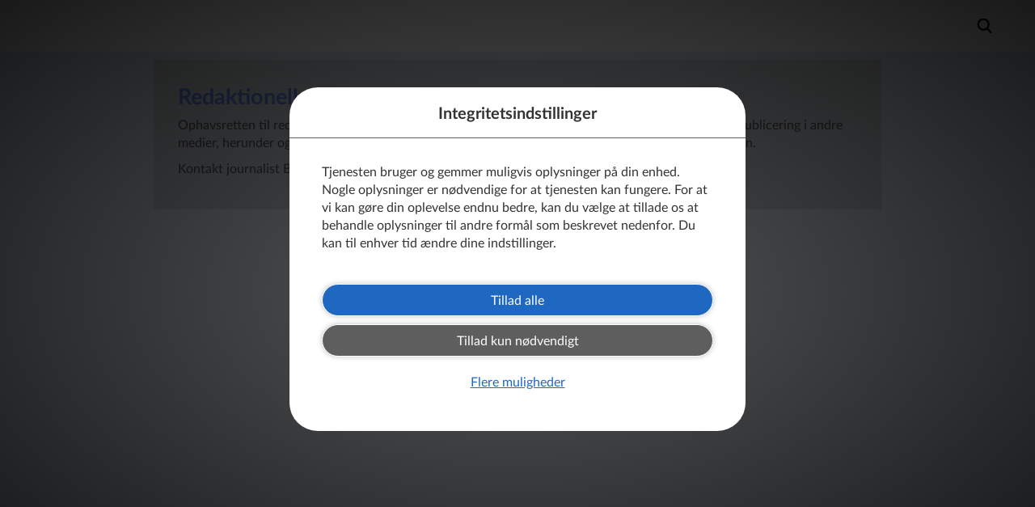

--- FILE ---
content_type: text/html; charset=UTF-8
request_url: https://magasin.uol.dk/
body_size: 12800
content:
<!DOCTYPE html>
<html lang="da" class="start-page">
  <head>
    <meta charset="utf-8">
    <meta name="viewport" content="width=device-width, initial-scale=1.0">
    <meta name="description" content="Urmagerne og Optikernes magasin TID&amp;SYN.">
    <meta name="mobile-web-app-capable" content="yes">
    <meta name="apple-mobile-web-app-status-bar-style" content="default">
    <meta name="apple-itunes-app" content="app-id=6471447858, app-argument=https://magasin.uol.dk/">
    <title>Tid og Syn</title>
<link rel="shortcut icon" type="image/x-icon" href="https://mediacdn.prenly.com/api/image/application-images/4513/1297e69fd4d3895b0b0ab27e8f9984f3" />
<link rel="apple-touch-icon" href="https://mediacdn.prenly.com/api/image/application-images/4515/5820b76c7cc86381ef89b38d318ee530" />
<link rel="apple-touch-startup-image" href="https://mediacdn.prenly.com/api/image/application-images/4517/5820b76c7cc86381ef89b38d318ee530?width=640&height=1136" media="(device-width: 320px) and (device-height: 568px) and (-webkit-device-pixel-ratio: 2) and (orientation: portrait)" />
<link rel="apple-touch-startup-image" href="https://mediacdn.prenly.com/api/image/application-images/4517/5820b76c7cc86381ef89b38d318ee530?width=750&height=1294" media="(device-width: 375px) and (device-height: 667px) and (-webkit-device-pixel-ratio: 2) and (orientation: portrait)" />
<link rel="apple-touch-startup-image" href="https://mediacdn.prenly.com/api/image/application-images/4517/5820b76c7cc86381ef89b38d318ee530?width=1242&height=2148" media="(device-width: 414px) and (device-height: 736px) and (-webkit-device-pixel-ratio: 3) and (orientation: portrait)" />
<link rel="apple-touch-startup-image" href="https://mediacdn.prenly.com/api/image/application-images/4517/5820b76c7cc86381ef89b38d318ee530?width=1125&height=2436" media="(device-width: 375px) and (device-height: 812px) and (-webkit-device-pixel-ratio: 3) and (orientation: portrait)" />
<link rel="apple-touch-startup-image" href="https://mediacdn.prenly.com/api/image/application-images/4517/5820b76c7cc86381ef89b38d318ee530?width=1536&height=2048" media="(min-device-width: 768px) and (max-device-width: 1024px) and (-webkit-min-device-pixel-ratio: 2) and (orientation: portrait)" />
<link rel="apple-touch-startup-image" href="https://mediacdn.prenly.com/api/image/application-images/4517/5820b76c7cc86381ef89b38d318ee530?width=1668&height=2224" media="(min-device-width: 834px) and (max-device-width: 834px) and (-webkit-min-device-pixel-ratio: 2) and (orientation: portrait)" />
<link rel="apple-touch-startup-image" href="https://mediacdn.prenly.com/api/image/application-images/4517/5820b76c7cc86381ef89b38d318ee530?width=2048&height=2732" media="(min-device-width: 1024px) and (max-device-width: 1024px) and (-webkit-min-device-pixel-ratio: 2) and (orientation: portrait)" />

    <link rel="preload" href="https://assetscdn.prenly.com/runtime.a935d72379d891af4155.js" as="script">
    <link rel="preload" href="https://assetscdn.prenly.com/config.b53bf5411bc4e9c43797.js" as="script">
    <link rel="preload" href="https://assetscdn.prenly.com/reader.da57ac179b975260efdd.js" as="script">
    <link rel="preload" href="https://assetscdn.prenly.com/sentry.b738357b5b8b2ba32ab9.js" as="script">
    <link rel="preload" href="https://assetscdn.prenly.com/auth-in-app-user-pass.a7004cd8d13e473dc087.js" as="script">
     <style>
      /** Theme variables */
      :root {
        --color-white: hsl(0, 0%, 100%);
        --color-black: hsl(0, 0%, 0%);

        --color-grey-100: hsl(0, 0%, 95%);        /* #f2f2f2 */
        --color-grey-250: hsl(0, 0%, 88%);        /* #e0e0e0 */
        --color-grey-300: hsl(0, 0%, 77%);        /* #c4c4c4 */
        --color-grey-400: hsl(0, 0%, 66%);        /* #a8a8a8 */
        --color-grey-500: hsl(0, 0%, 60%);        /* #999999 */
        --color-grey-600: hsl(0, 0%, 45%);        /* #737373 */
        --color-grey-650: hsl(0, 0%, 37%);        /* #5f5f5f */
        --color-grey-700: hsl(0, 0%, 31%);        /* #4e4e4e */
        --color-grey-800: hsl(217, 8%, 20%);      /* #303338 */

        --color-blue-500: hsl(212, 72%, 49%);     /* #2376d8 */
        --color-blue-550: hsl(213, 73%, 44%);     /* #1e68c2 */
        --color-blue-600: hsl(212, 72%, 40%);     /* #1d61af */
        --color-blue-700: hsl(212, 73%, 30%);     /* #154984 */

        --color-red-500: hsl(353, 98%, 41%);      /* #cf021a */
        --color-red-550: hsl(353, 98%, 37%);
        --color-red-600: hsl(353, 98%, 33%);

        --color-green-500: hsl(104, 49%, 42%);    /* #519e36 */
      }

      /** Global resets and normalization. */
      *,
      *:before,
      *:after {
        box-sizing: border-box;
      }
      /*
        This will hide the focus indicator if the element receives focus via the mouse,
        but it will still show up on keyboard focus.
      */
      .js-focus-visible :focus:not(.focus-visible) {
        outline: none;
      }
      body {
        margin: 0;
        /* Prevent iOS text size adjust after orientation change. */
        -webkit-text-size-adjust: 100%;
        -ms-text-size-adjust: 100%;
        -webkit-font-smoothing: antialiased;
      }
      button {
        overflow: visible;
        user-select: none;
      }
      button,
      input,
      optgroup,
      select,
      textarea {
        margin: 0;
        padding: 0;
        font: inherit;
        color: inherit;
      }
      button,
      input,
      textarea {
        border: 0;
        border-radius: 0;
      }
      textarea {
        overflow: auto;
      }
      button,
      select {
        text-transform: none;
      }
      button,
      input[type='reset'],
      input[type='submit'],
      input[type='button'] {
        background-color: transparent;
        cursor: pointer;
        -webkit-appearance: button;
      }
      button[disabled],
      html input[disabled] {
        cursor: default;
      }
      button::-moz-focus-inner,
      input::-moz-focus-inner {
        padding: 0;
        border: 0;
      }
      input[type='search'] {
        -webkit-appearance: textfield;
      }
      input[type='search']::-webkit-search-cancel-button,
      input[type='search']::-webkit-search-decoration {
        -webkit-appearance: none;
      }
      kbd {
        font-family: inherit;
      }
      h1 {
        margin: 0.67em 0;
        font-size: 2em;
      }
      svg:not(:root) {
        overflow: hidden;
      }

      input {
        line-height: normal;
      }
      input[type='checkbox'],
      input[type='radio'] {
        padding: 0;
      }
      input[type='number']::-webkit-inner-spin-button,
      input[type='number']::-webkit-outer-spin-button {
        height: auto;
      }

      fieldset {
        padding: 0.35em 0.625em 0.75em;
        margin: 0 2px;
        border: 1px solid #c0c0c0;
      }
      legend {
        padding: 0;
        border: 0;
      }
      textarea {
        overflow: auto;
      }
      optgroup {
        font-weight: bold;
      }
      table {
        background-color: transparent;
        border-spacing: 0;
        border-collapse: collapse;
      }
      td,
      th {
        padding: 0;
      }
      input,
      button,
      select,
      textarea {
        font-family: inherit;
        font-size: inherit;
        line-height: inherit;
      }

      figure {
        margin: 0;
      }
      img {
        vertical-align: middle;
      }
      hr {
        margin-top: 20px;
        margin-bottom: 20px;
        border: 0;
        border-top: 1px solid #eee;
      }
      [role='button'] {
        cursor: pointer;
      }
      h1,
      h2,
      h3,
      h4,
      h5,
      h6 {
        font-weight: 500;
        line-height: 1.1;
      }
      h1 small,
      h2 small,
      h3 small,
      h4 small,
      h5 small,
      h6 small {
        font-weight: normal;
        line-height: 1;
        color: #777;
      }
      h1,
      h2,
      h3 {
        margin-top: 20px;
        margin-bottom: 10px;
      }
      h1 small small,
      h2 small small,
      h3 small small {
        font-size: 65%;
      }
      h4,
      h5,
      h6 {
        margin-top: 10px;
        margin-bottom: 10px;
      }
      h4 small,
      h5 small,
      h6 small {
        font-size: 75%;
      }
      h1 {
        font-size: 36px;
      }
      h2 {
        font-size: 30px;
      }
      h3 {
        font-size: 24px;
      }
      h4 {
        font-size: 18px;
      }
      h5 {
        font-size: 14px;
      }
      h6 {
        font-size: 12px;
      }
      p {
        margin: 0 0 10px;
      }
      small {
        font-size: 85%;
      }
      ul,
      ol {
        margin-top: 0;
        margin-bottom: 10px;
      }
      ul ul,
      ol ul,
      ul ol,
      ol ol {
        margin-bottom: 0;
      }
      blockquote {
        padding: 10px 20px;
        margin: 0 0 20px;
        font-size: 17.5px;
        border-left: 5px solid #eee;
      }
      blockquote p:last-child,
      blockquote ul:last-child,
      blockquote ol:last-child {
        margin-bottom: 0;
      }
      blockquote footer,
      blockquote small {
        display: block;
        font-size: 80%;
        line-height: 1.42857143;
        color: #777;
      }
      blockquote footer:before,
      blockquote small:before {
        content: '\2014 \00A0';
      }
      input[type='radio'],
      input[type='checkbox'] {
        margin: 4px 0 0;
        margin-top: 1px \9;
        line-height: normal;
      }
      input[type='file'] {
        display: block;
      }
      input[type='range'] {
        display: block;
        width: 100%;
      }
      select[multiple],
      select[size] {
        height: auto;
      }
      input[type='radio'][disabled],
      input[type='checkbox'][disabled],
      fieldset[disabled] input[type='radio'],
      fieldset[disabled] input[type='checkbox'] {
        cursor: not-allowed;
      }

      /** Web Reader styles */
      html {
        min-height: 100%;
        position: relative;
        background-color: #eee;
      }
      body {
        font-family: 'Lato', sans-serif;
        font-weight: 400;
        font-size: 14px;
        line-height: 1.42857143;

        background-color: #eee;
        color: #333;

        overflow-y: auto;
      }
      a {
        color: var(--color-blue-550);
        text-decoration: none;
      }
      a:hover {
        color: var(--color-blue-700);
        text-decoration: underline;
      }
      sub {
        vertical-align: sub;
        font-size: 0.67em;
        line-height: 0;
      }
      sup {
        vertical-align: super;
        font-size: 0.67em;
        line-height: 0;
      }

      /** Initial app loading screen styles */
      .skeleton-topbar {
        height: 64px;
        position: absolute;
        display: flex;
        align-items: center;
        top: 0;
        left: 0;
        right: 0;
        font-size: 16px;
        background: rgba(255, 255, 255, 1);
        color: rgba(0, 0, 0, 1);
      }

      .ajax-loader-container {
        position: relative;
        height: calc(100vh - 40px);
      }
      .ajax-loader {
        position: absolute;
        right: 0;
        left: 0;
        top: calc(50% - 20px / 2);
        margin: 0 auto;
        border: 5px solid #bbbebd;
        border-radius: 50%;
        border-top: 5px solid #606060;
        width: 20px;
        height: 20px;
        animation: spin 0.8s linear infinite, fadein 1s;
      }
      @keyframes spin {
        0% {
          transform: rotate(0deg);
        }
        100% {
          transform: rotate(360deg);
        }
      }
      @keyframes fadein {
        from {
          opacity: 0;
        }
        to {
          opacity: 1;
        }
      }

      /*
        New bottom controls, circle
      */
      .control-button-circle {
        border: 0;
        float: left;
        margin-right: 10px;
        width: 40px;
        height: 40px;
        background: #303338;
        border-radius: 50%;
        box-shadow: 0 2px 4px 0 rgba(0, 0, 0, 0.5);
        text-align: center;
        color: var(--color-white);
        font-size: 18px;
        cursor: pointer;
        display: flex;
        align-items: center;
        justify-content: center;
      }
      .control-button-circle:last-child {
        margin-right: 0;
      }
      .control-button-circle:hover,
      .control-button-circle:active {
        color: var(--color-white);
        -webkit-filter: brightness(130%);
        filter: brightness(130%);
      }

      .no-select {
        -webkit-touch-callout: none;
        -webkit-user-select: none;
        -khtml-user-select: none;
        -moz-user-select: none;
        -ms-user-select: none;
        user-select: none;
      }

      .print-content {
        display: none;
      }
      html.start-page, html.start-page > body {
        background-color: rgba(224, 232, 240, 1);
      }
    </style>
    <link rel="stylesheet" href="https://assetscdn.prenly.com/fonts.css">
    <link rel="stylesheet" href="https://assetscdn.prenly.com/print.css" media="print">
    <link rel="manifest" href="/manifest.json.php">

    <link rel="preconnect" href="https://content.textalk.se" crossorigin>
  </head>
  <body>
    <div id="app" style="height: 100%; width: 100%">
      <div class="skeleton-topbar">
        <h1 style="font: inherit; line-height: inherit; margin: 0 0 0 15px; display: none;">
          Tid og Syn        </h1>
      </div>
      <noscript>
        <p style="margin: 5vh auto; padding: 20px; text-align: center; font-size: 24px">
          Please enable JavaScript in your browser to use the Prenly Web Reader.
        </p>
      </noscript>
    </div>
    <div id="modals"></div>
    <script>
      (function() {
        var l = document.createElement('div');
        l.className = 'ajax-loader-container';
        var a = document.getElementById('app');
        a && a.appendChild(l);
        setTimeout(function() {
          l = document.querySelector('.ajax-loader-container')
          l && (l.innerHTML = '<div class="ajax-loader"></div>');
        }, 2000);
      }());
    </script>
    <script>window.PrenlyUser = {};</script>
    <script>var PrenlyData = window.PrenlyData = window.PrenlyData || {}</script>
<script>PrenlyData.translations = {"da_DK":{"domain":"messages","locale_data":{"messages":{"":{"domain":"messages","lang":"da"},"Your account is now activated":["Din konto er nu aktiveret"],"To read, you need to connect your digital account to a subscription.":["For at læse skal du forbinde din digitale konto til et abonnement."],"Connect account to subscription":["Forbind konto til abonnement"],"Continue without connecting":["Fortsæt uden at tilslutte"],"Your email has changed":["Din e-mail er ændret"],"Your email has changed to":["Din e-mail er ændret til"],"You must enter email address and password":["Du skal indtaste en e-mail-adresse og en adgangskode"],"You must enter an email address":["Du skal indtaste en e-mail-adresse"],"You must enter a password":["Du skal indtaste en adgangskode"],"The password must contain at least 6 characters.":["Adgangskoden skal indeholde mindst 6 tegn"],"Enter a valid email address":["Indtast en gyldig email addresse"],"Email":["E-mail"],"Password":["Adgangskode"],"Create account":["Opret konto"],"An activation email has been sent to the specified email address":["En aktiverings-e-mail er sendt til den specificerede e-mail-adresse"],"Already have an account?":["Har du allerede en brugerkonto?"],"Sign in":["Log ind"],"Forgot password":["Glemt adgangskode"],"Send":["Sende"],"An email with instructions has been sent to the specified email address":["En e-mail med instruktioner er sendt til den specificerede e-mail-adresse"],"Back to Sign in":["Tilbage til Log ind"],"Login failed. Please try again.":["Login mislykkedes. Prøv igen."],"Sign in with your digital account":["Log ind med din digitale konto"],"Forgot password?":["Glemt adgangskode?"],"Don't have an account?":["Har du ikke en konto?"],"Only for subscribers":["Kun til abonnenter"],"You don't have an active subscription connected to your account.":["Du har ikke et aktivt abonnement forbundet til din konto."],"I want to become a subscriber":["Jeg vil gerne blive abonnent"],"Already have a subscription?":["Har du allerede et abonnement?"],"Activate here!":["Aktivér her!"],"Set a new password for your account":["Angiv en ny adgangskode til din konto"],"Save password":["Gem adgangskode"],"Your password has been changed":["Din adgangskode er blevet ændret"],"Resend activation email":["Send aktiverings-e-mail igen"],"Back to create account":["Tilbage for at oprette konto"],"Create a password for your account":["Opret en adgangskode til din konto"],"Create password":["Opret adgangskode"],"Page Not Found":["Siden blev ikke fundet"],"No articles found.":["Ingen artikler fundet."],"Add subscription":["Tilføj abonnement"],"Customer number":["Kundenummer"],"Register":["Registrere"],"Subscription number":["Abonnementsnummer"],"Your subscription has now been added":["Dit abonnement er nu tilføjet"],"Password has been updated":["Adgangskode er blevet opdateret"],"You must enter your old password":["Du skal indtaste din gamle adgangskode"],"You must enter a new password":["Du skal indtaste en ny adgangskode"],"You must repeat your new password":["Du skal gentage din nye adgangskode"],"Passwords don't match":["Adgangskoderne stemmer ikke overens"],"Change password":["Skift adgangskode"],"Old password":["Forrige adgangskode"],"New password":["Ny adgangskode"],"New password again":["Ny adgangskode igen"],"Your personal information was successfully updated":["Dine personlige oplysninger blev opdateret"],"Enter a valid telephone number":["Indtast et gyldigt telefonnummer"],"User information":["Brugerinformation"],"Email address":["E-mail adresse"],"Change email":["Skift e-mail"],"Customer information":["Kunde information"],"First name":["Fornavn"],"Surname":["Efternavn"],"Contact information":["Kontakt information"],"Phone":["Telefon"],"Update profile":["Opdater profil"],"Edit profile":["Rediger profil"],"Subscription information":["Abonnementsinformation"],"Ongoing":["Løbende"],"{startDate} to {stopDate}":["{startDate} til {stopDate}"],"Validity":["Gyldighed"],"Subscriptions":["Abonnementer"],"Overview":["Oversigt"],"Page":["Side"],"yyyy-mm-dd":["dd.mm.åååå"],"From":["Fra"],"To":["Til"],"Search":["Søg"],"Something went wrong":["Noget gik galt"],"Sorry, something went wrong. Please reload the page and try again.":["Desværre gik der noget galt. Genindlæs siden og prøv igen."],"Titles":["Titler"],"Try one of the following and search again:":["Prøv et af følgende og søg igen:"],"Use <strong>other keywords</strong>":["Brug <strong> andre søgeord </strong>"],"<strong>Change the time span</strong> of your search":["<strong>Skift tidsintervallet</strong> for din søgning"],"Page {pageNo}":["Side {pageNo}"],"Share using link":["Del ved hjælp af link"],"Copy this URL to share":["Kopier denne URL for at dele"],"Hi, I would like to tip you about this article from {customer}":["Hej, jeg vil gerne tippe dig om denne artikel fra {customer}"],"Information":["Hej, jeg vil gerne tip dig om denne artikel fra {kunde}"],"The shared content could not be found.":["Det delte indhold kunne ikke findes."],"You have no subscriptions.":["Du har ingen abonnementer."],"A verification email has been sent to {email}. Your email address will not be changed until it is verified.":["En bekræftelses-e-mail er sendt til {email}. Din e-mail-adresse ændres ikke, før den er bekræftet."],"You have already signed in on the maximum number of devices.":["Du har allerede logget ind på det maksimale antal enheder."],"If you proceed with the sign in you will be logged out from one of your other devices.":["Hvis du fortsætter med logonet, bliver du logget ud fra en af dine andre enheder."],"Proceed with sign in":["Fortsæt med log ind"],"Decrease font size":["Reducer skriftstørrelse"],"Increase font size":["Forøg skriftstørrelsen"],"Decrease line height":["Sænk linjehøjden"],"Increase line height":["Forøg linjehøjden"],"Font":["Skrifttype"],"Hyphenation":["Orddeling"],"Disable hyphenation":["Deaktiver orddeling"],"Enable hyphenation":["Aktiver orddeling"],"On":["Til"],"Off":["Fra"],"Text settings":["Tekstindstillinger"],"Try one of the following:":["Prøv et af følgende:"],"Select <strong>more newspapers</strong>":["Vælg <strong> flere aviser </strong>"],"Search in the archive":["Søg i arkivet"],"Contains {article_count} articles":["Indeholder {article_count} artikler"],"1 year":["1 år"],"{years} years":["{years} år"],"could_not_find_page":["Desværre kunne vi ikke finde den side, du leder efter. Linket kan være i stykker, eller siden kan være slettet."],"select_title_to_search":["Vælg en søgbar titel, du vil søge"],"select_title_to_search_in_articles":["Vælg en søgbar titel, der skal søges i artikler"],"search_not_available":["Søgning ikke tilgængelig"],"search_not_available_in_subscription":["Søgning er ikke tilgængelig i dit abonnement"],"login_or_signup_to_search":["<0>Log ind</0> eller <1>tilmeld dig</1> for at søge"],"login_or_signup_to_search_in_articles":["<0>Log ind</0> eller <1>tilmeld dig</1> for at søge i artikler"],"label.search_in_articles":["Søg i artikler"],"action.clear_search_field":["Ryd søgefelt"],"msg.page_could_not_be_loaded":["Siden kunne ikke indlæses. Prøv at genindlæse siden, eller tjekke din internetforbindelse."],"action.reload":["Genindlæs siden"],"link.view_profile":["Se profil"],"action.sign_out":["Log ud"],"action.sign_in":["Log ind"],"page_nr":["Side {pageNr}"],"page_range":["Side {pageNrStart} - {pageNrEnd}"],"Create your digital account":["Opret din digitale konto"],"untitled":["Unavngivet"],"related_articles":["Relaterede artikler"],"archive":["Arkiv"],"actions.read":["Læs"],"header.needs_subscription":["Kun for abonnenter"],"start_reading":["Begynd at læse"],"share_spread":["Del opslag"],"share_article":["Del artikel"],"link":["Link"],"email":["Email"],"facebook":["Facebook"],"linkedin":["LinkedIn"],"print_spread":["Print opslag"],"print_article":["Print artikel"],"fullscreen_mode_exit":["Afslut fuldskærmstilstand"],"fullscreen_mode":["Fuldskærmstilstand"],"show_zoom_buttons":["Vis zoomknapper"],"show_speech_synthesis":["Vis oplæsning"],"show_text_settings":["Vis tekstindstillinger"],"pdf":["PDF"],"pdf_mode":["PDF-tilstand"],"article":["Artikel"],"Home":["Hjem"],"Article list":["Artikelliste"],"PDF mode":["PDF-tilstand"],"Previous":["Forrige"],"Next":["Næste"],"Article mode":["Artikel-tilstand"],"Zoom out":["Zoom ud"],"Zoom in":["Zoom ind"],"print_page":["Udskriv siden"],"You must enter your login credentials":["Du skal indtaste dine loginoplysninger"],"You must enter your username":["Du skal indtaste dit brugernavn"],"always_show_controls":["Vis altid kontrolenheder"],"Read on":["Læs videre"],"could_not_download_pdf":["Desværre kunne PDF ikke downloades."],"download_pdf":["Download PDF"],"Since {startDate}":["{ startDate }"],"Select subscription directory":["Vælg abonnementsmappe"],"section_page":["Sektionsside"],"Change preferred title":["Skift foretrukken titel"],"Select title":["Vælg titel"],"spread_mode":["Opslagstilstand"],"single_page_mode":["Enkeltsidetilstand"],"This link is no longer valid":["Dette link er ikke længere gyldigt"],"The account is already activated":["Kontoen er allerede aktiveret"],"The account is not activated":["Kontoen er ikke aktiveret"],"Could not change the email.":["Kunne ikke ændre e-mailen."],"To read this article, you must be a subscriber.":["For at læse denne artikel skal du være abonnent."],"Are you already a subscriber?":["Er du allerede abonnent?"],"All titles":["Alle titler"],"show_less":["Vis mindre"],"show_more":["Vis mere"],"{total} hits":["{total} hits"],"{total} hit":["{total} hit"],"Read time: {minutes} minutes":["Læsetid: {minutes} minutter"],"Read time: {minutes} minute":["Læsetid: {minutes} minut"],"Close":["Luk"],"View":["Vis"],"My Favorites":["Mine favoritter"],"Remove favorite":["Slet favorit"],"Add to favorites":["Tilføj til favoritter"],"you_have_1_saved_favorite":["Du har 1 gemt favorit."],"you_have_n_saved_favorites":["Du har {count} gemte favoritter."],"if_you_choose_not_to_transfer_your_favorites":["Hvis du vælger ikke at overføre dine favoritter, vil de fortsat blive gemt i browseren og dukke op igen, når du logger ud."],"no":["Nej"],"yes_transfer":["Ja, overfør"],"you_have_no_favorites":["Du har ingen favoritter"],"Profile":["Profil"],"press_the_heart_of_your_favorite_titles":["Tryk på hjertet af dine yndlingstitler, og de vil dukke op her!"],"Delete account":["Slet konto"],"A verification email has been sent to the specified address. Check the email to continue with the delete process.":["﻿Der er blevet sendt en bekræftelsesmail til den angivne e-mailadresse. Læs e-mailen for at fortsætte sletningen."],"Please input your credentials in order to delete your account.":["﻿Indtast dine legitimationsoplysninger for at slette din konto."],"Invalid credentials. Please try again.":["﻿Ugyldige legitimationsoplysninger. Prøv igen."],"It is not possible to delete this account. Please contact support for further assistance.":["﻿Det er ikke muligt at slette denne konto. Du bedes kontakte support for at få yderligere hjælp."],"An unknown error occurred while deleting the account. Please try again later.":["﻿Der opstod en ukendt fejl under sletningen af denne konto. Prøv igen senere."],"Delete":["﻿Slet"],"An unexpected error occurred while deleting the account. The link might have expired. Please try again or contact support if the error persists.":["﻿Der opstod en uventet fejl under sletningen af denne konto. Linket kan være udløbet. Prøv igen, eller kontakt support, hvis fejlen varer ved."],"Your account was deleted successfully.":["﻿Din konto er blevet slettet."],"Always on":["﻿Altid slået til"],"Allow all":["Tillad alle"],"Allow only necessary":["Tillad kun nødvendigt"],"Confirm selection":["Bekræft mine valg"],"More options":["Flere muligheder"],"Article has no image":["Ingen fotos i artiklen"],"Skip backwards":["Spring tilbage"],"Pause":["Pause"],"Play":["Afspil"],"Skip forwards":["Spring frem"],"Up next":["Næste i kø"],"Clear":["Ryd"],"Remove item from queue":["Fjern fra kø"],"Minimize":["Minimer"],"Expand":["Udvid"],"Added to your queue":["Tilføjet til kø"],"Add to queue":["Tilføj til kø"],"Expand audio player":["Åbn afspilleren"],"startpage_articles_play_all":["Afspil alle"],"h_hours_short":["t"],"min_minutes_short":["min"],"sec_seconds_short":["sek"],"page":["Side"],"Display as":["Vis som"],"Grid":["Felter"],"List":["Liste"],"Sort by":["Sortér efter"],"Newest":["Nyeste"],"Oldest":["Ældste"],"Relevance":["Relevans"],"ad":["Annonce"],"Ad":["Annonce"],"The subscription number was not found.":["﻿Abonnementsnummeret kunne ikke findes."],"The customer number was not found.":["﻿Kundenummeret kunne ikke findes."],"Podcasts":["Podcasts"],"Episodes":["Afsnit"],"No podcast episodes available...":["Ingen afsnit tilgængelige"],"Latest episode":["Seneste afsnit"],"all_podcasts":["Alle podcasts"],"Nothing is playing next. Queued items will be displayed here.":["Du har ikke flere afsnit i køen."],"Your account is connected but you have no subscription. Please contact support if you want to add a subscription.":["Din konto er tilsluttet, men du har intet abonnement. Kontakt venligst support, hvis du vil tilføje et abonnement."],"already_subscriber":["Allerede abonnent?"],"buy_single_copy_here":["eller køb dit enkelt eksemplar her"],"Audio could not be loaded correctly...":["Lyden kunne ikke indlæses korrekt..."],"Premium":["Premium"],"Play from queue":["Spil fra kø"],"You have nothing to play":["Du har ikke noget at spille"],"Your queue is full":["Din kø er fuld"],"here_is_a_taste_of_our_locked_content":["﻿Her er en smagsprøve på vores låste indhold. Du kan læse artiklen, fordi en person med et abonnement har delt den med dig."],"Keyboard shortcuts":["﻿Tastaturgenveje"],"Here are some helpful tips on how you can navigate using the keyboard.":["﻿Her er nogle nyttige tips til, hvordan du kan navigere ved brug af tastaturet."],"Zoom to different pre-defined views":["﻿Zoom til forskellige foruddefinerede visninger"],"Zoom in or out":["﻿Zoom ind eller ud"],"Left arrow":["﻿Venstre pil"],"Up arrow":["﻿Pil op"],"Down arrow":["﻿Pil ned"],"Right arrow":["﻿Højre pil"],"Navigate in zoomed view":["﻿Naviger i zoomet visning"],"Navigate between pages":["﻿Naviger mellem sider"],"Return to original view":["﻿Vend tilbage til normal visning"],"keyboard_shortcuts":["﻿Tastaturgenveje"],"here_is_a_taste_of_our_locked_content_spread":["﻿Her er en smagsprøve på vores låste indhold. Du kan læse opslaget, fordi en person med et abonnement har delt det med dig."],"To continue reading, click here to become a subscriber.":["﻿For at fortsætte med at læse, klik her for at abonnere."],"Close menu":["Luk menuen"],"Open menu":["Åbn menu"],"label.logged_in":["Logget ind"],"Cookie settings":["Cookieindstillinger"],"External link":["﻿Eksternt link"],"Breadcrumb":["Brødkrumme"],"Back":["Tilbage"],"previous year":["foregående år"],"previous month":["forrige måned"],"select month":["Vælg måned"],"select year":["Vælg år"],"next month":["næste måned"],"next year":["næste år"],"Months":["Måneder"],"Select start date":["Vælg startdato"],"Select end date":["Vælg slutdato"],"Clear date":["Klar dato"],"Couldn't find any publications":["Kunne ikke finde nogen publikationer"],"Unfortunately we couldn't find any publications for the given time period.":["Desværre kunne vi ikke finde nogen publikationer for den givne tidsperiode."],"Select font":["Vælg skrifttype"],"Carousel":["Karrusel"],"Carousel controls":["Kontrol af karrusel"],"Search results for":["Søgeresultater for"],"Your search did not match any results":["Din søgning gav ingen resultater"],"Unfortunately we couldn't find any results that matched your search.":["Vi kunne desværre ikke finde nogen resultater, der matchede din søgning."],"Search in <strong>more titles</strong>":["Søg i <strong>flere titler</strong>"],"Remove the search term to find all publications in selected titles":["Fjern søgeordet for at finde alle publikationer i udvalgte titler"],"Opens article titled":["Åbner artikel med titlen"],"Opens untitled article.":["Åbner artikel uden titel."],"previous {yearsPerPage} years":["tidligere {yearsPerPage} år"],"next {yearsPerPage} years":["næste {yearsPerPage} år"],"{headline} (page {pageNr})":["{headline} (side {pageNr})"],"Account activation":["Aktivering af konto"],"Welcome to {applicationName}":["Velkommen til {applicationName}"],"Logotype for {applicationName}":["Logo til {applicationName}"],"Sign in or buy single copy":["Log ind eller køb enkeltnumre"],"Buy single copy":["Køb enkelte numre"],"Copy link":["Kopier link"],"Try again later.":["Prøv igen senere."],"Too many requests. Please try again in {seconds} seconds.":["For mange opkald. Prøv igen efter {seconds} sekunder."],"something_went_wrong":["Noget gik galt"],"page_not_found":["Siden blev ikke fundet"],"would_you_like_to_transfer_your_favorites_to_your_account":["Vil du overføre dine favoritter til din konto?"],"someone_has_unlocked_an_article_for_you":["Gratis! Nogen har låst en artikel op for dig!"],"someone_has_unlocked_a_spread_for_you":["Tillykke! Nogen har låst op for et opslag til dig!"],"downloading_pdf":["Download af PDF"],"pdf_not_found":["PDF blev ikke fundet"],"Image from article \"{article}\"":["Billede fra artiklen \"{article}\""],"Cover art for episode \"{episodeName}\"":["Forsidebillede til episode \"{episodeName}\""],"Cover art for channel \"{channelName}\"":["Forsidebillede for kanal \"{channelName}\""],"Show filters":["Vis filter"],"Archive":["Arkiv"],"My favorites":["Mine favoritter"],"All podcasts":["Alle podcasts"],"Progress bar":["Fremdriftslinje"],"Previous slide":["Forrige slide"],"Next slide":["Næste slide"],"Open slideshow":["Åbn slideshow"],"Main navigation":["Hovednavigation"],"Sidebar":["Sidebjælke"],"Scroll to next notice":["Rul til næste note"],"Control bar":["Kontrolmenu"],"Hide password":["Skjul adgangskode"],"Show password":["Se adgangskode"],"Previous article":["Forrige artikel"],"Next article":["Næste artikel"],"Start speech synthesis":["Start læsning af tekst"],"Pause speech synthesis":["Sæt tekstlæsningen på pause"],"More settings":["Flere indstillinger"],"Page overview":["Oversigt over sider"],"Previous page":["Forrige side"],"Next page":["Næste side"],"Read publication":["Læs udgivelsen"],"Open link in new tab":["Åbn link i ny fane"]}}}}</script>
<script>PrenlyData.application = {"name":"Tid og Syn","public_settings":{"app_has_reader":true,"app_has_login":false,"app_has_subscriber":false,"app_has_checkout":false,"app_has_native_issue_search":true,"app_has_sitemap":false,"archive_title_single_select":false,"hide_topbar_user_features":false,"app_rating":"frequent_publications","checkout_merchant_name":null,"checkout_merchant_identifier":null,"paywall_url":null,"archive_datepicker_earliest_date":null},"custom_strings":{"text_meta_description":{"string_type":"text","string_value":"Urmagerne og Optikernes magasin TID&SYN."}},"sharing_enabled":true,"startpage":{"layout":{"type":"vertical","parts":[{"component":"banner","params":{"images":[{"sizeClass":null,"src":"1697812812818_127324.png"},{"sizeClass":"phone-portrait","src":"1697813023568_107141.png"}],"target":{"type":"empty","data":{}}},"id":4},{"component":"text","params":{"header":"Redaktionelle retningslinjer","body":"Ophavsretten til redaktionelt materiale i TID&SYN tilh\u00f8rer journalisten jf. loven om ophavsret. Ved publicering i andre medier, herunder ogs\u00e5 p\u00e5 hjemmesider, sociale medier etc., skal dette aftales s\u00e6rskilt med journalisten.\n\nKontakt journalist Britt Esrom via esrom.britt(a)gmail.com","background_color":"rgba(155, 155, 155, 0.36)","header_text_color":"rgba(73, 114, 226, 1)","body_text_color":"rgba(48, 51, 56, 1)","separator_color":"rgba(48, 51, 56, 1)","header_html":"<h2>Redaktionelle retningslinjer<\/h2>","body_html":"<p>Ophavsretten til redaktionelt materiale i TID&SYN tilh\u00f8rer journalisten jf. loven om ophavsret. Ved publicering i andre medier, herunder ogs\u00e5 p\u00e5 hjemmesider, sociale medier etc., skal dette aftales s\u00e6rskilt med journalisten.<\/p><p>Kontakt journalist Britt Esrom via esrom.britt(a)gmail.com<\/p>","alignment":"left"},"id":5},{"component":"carousel","params":{"size":"xlarge","description":"","header":"Seneste udgave","issue_header":"[issue_date_formatted]","issue_subheader":"","titles":[6587],"start_index":null,"limit":null,"number_of_days":1,"start_day":1,"show_issue_download_button":false,"show_parts_for_titles":[],"show_inserts_for_titles":[],"use_user_preferred_title":false,"show_parts_for_user_preferred_title":false,"show_inserts_for_user_preferred_title":false,"use_favorite_titles":false,"show_parts_for_favorite_titles":false,"show_inserts_for_favorite_titles":false,"count_issues_per_title":false,"archive_link_text":"","archive_alt_text":"","background_color":"rgba(224, 232, 240, 1)","cell_background_color":"rgba(255, 255, 255, 1)","header_text_color":"rgba(48, 51, 56, 1)","description_text_color":"rgba(48, 51, 56, 1)","cell_text_color":"rgba(48, 51, 56, 1)","archive_link_text_color":"rgba(224, 232, 240, 1)"},"id":1},{"component":"carousel","params":{"size":"large","description":"","header":"\u00c6ldre udgave","issue_header":"[issue_date_formatted]","issue_subheader":"","titles":[6587],"start_index":null,"limit":null,"number_of_days":15,"start_day":2,"show_issue_download_button":false,"show_parts_for_titles":[],"show_inserts_for_titles":[],"use_user_preferred_title":false,"show_parts_for_user_preferred_title":false,"show_inserts_for_user_preferred_title":false,"use_favorite_titles":false,"show_parts_for_favorite_titles":false,"show_inserts_for_favorite_titles":false,"count_issues_per_title":false,"archive_link_text":"","archive_alt_text":"","background_color":"rgba(224, 232, 240, 1)","cell_background_color":"rgba(255, 255, 255, 1)","header_text_color":"rgba(48, 51, 56, 1)","description_text_color":"rgba(48, 51, 56, 1)","cell_text_color":"rgba(48, 51, 56, 1)","archive_link_text_color":"rgba(32, 109, 197, 1)"},"id":2},{"component":"banner","params":{"images":[{"sizeClass":null,"src":"1697204771449_163614.png"},{"sizeClass":"phone-portrait","src":"1697204774540_114904.png"}],"target":{"type":"empty","data":{}}},"id":3}]},"topbar":{"image":"1697204665798_125655.png","background_color":"rgba(255, 255, 255, 1)","text_color":"rgba(0, 0, 0, 1)","hidden":false},"background_color":"rgba(224, 232, 240, 1)"},"files":[{"id":4513,"type":"favicon","hash":"1297e69fd4d3895b0b0ab27e8f9984f3","mime":"image\/png"},{"id":4515,"type":"app-icon","hash":"5820b76c7cc86381ef89b38d318ee530","mime":"image\/png"},{"id":4517,"type":"splash-screen","hash":"5820b76c7cc86381ef89b38d318ee530","mime":"image\/png"}],"title_interstitial_ads":[],"search_result_default_view":"grid","search_result_default_sort_order":"relevance","menu":{"main":{"items":[{"id":1,"type":"archive","icon":"magnifier","name":null}]},"menu":{"icon":"user-with-menu","items":[{"id":6,"type":"cmp","icon":"cookie","name":null}]}},"user_preferred_title":null}</script>
<script>PrenlyData.client = {"authToken":"NGE3NWJjYmVlMjlmZGEzN3wyOGIyMWVjYmRjZjRjNWEwNWYzNTliYmRmMTRhYThhZmJlN2U4MDQ3ZDk4ZDU0OGRkM2Y5MjI2Y2NmZTA2ZjA5","locale":"da_DK","authority":{"enabled":true,"show_login":false,"module":"in-app-user-pass","config":{"username_type":"email","username_input_type":"email","signup_enabled":true},"required":false},"cmp":{"type":"prenly-cmp","config":{"consent_expires_in":31536000,"fully_rejected_consent_expires_in":2592000,"texts":{"custom_settings":{"heading":"Tilpas dine integritetsindstillinger","description_html":"<p>N\u00e5r du bruger denne tjeneste, gemmes nogle oplysninger i din browser eller p\u00e5 din enhed. Du kan tilpasse, hvilke oplysninger der m\u00e5 gemmes. Blokering af nogle typer oplysninger kan p\u00e5virke din oplevelse af tjenesten.<\/p>"},"introduction":{"heading":"Integritetsindstillinger","description_html":"<p>Tjenesten bruger og gemmer muligvis oplysninger p\u00e5 din enhed. Nogle oplysninger er n\u00f8dvendige for at tjenesten kan fungere. For at vi kan g\u00f8re din oplevelse endnu bedre, kan du v\u00e6lge at tillade os at behandle oplysninger til andre form\u00e5l som beskrevet nedenfor. Du kan til enhver tid \u00e6ndre dine indstillinger.<\/p>"},"purposes":[{"id":"necessary","heading":"For at servicen skal virke","description_html":"<p>Vi gemmer de data, der er n\u00f8dvendige for, at tjenesten kan fungere, for eksempel for at give brugere mulighed for at logge ind og for at gemme personlige indstillinger, som du har foretaget.<\/p>"},{"id":"functional","heading":"For optimal funktionalitet","description_html":"<p>Forbedrer tjenestens funktionalitet og kan levere v\u00e6rkt\u00f8jer, hvor dine valgte indstillinger gemmes p\u00e5 din enhed. Nogle funktioner vil blive deaktiveret, hvis du ikke tillader dette.<\/p>"},{"id":"analytical","heading":"Til brugeranalyse","description_html":"<p>Giver os mulighed for at indsamle statistik og analysere, hvordan tjenesten bruges, hvilket hj\u00e6lper os med at tilpasse og forbedre tjenesten. Hvis du accepterer det, kan vi behandle de indsamlede personoplysninger.<\/p>"},{"id":"marketing","heading":"Til markedsf\u00f8ring","description_html":"<p>Allows us to collect information about how you use the service in order to provide a more relevant and personalised experience. This means that we may share information with other parties.<\/p>"}]}},"features_by_purpose":{"necessary":["archive-search-filter","auth","favorite-content","in-app-purchase","preferred-title","text-to-speech","ui-state"],"functional":["firebase-crashlytics","recurring-rating-request"],"analytical":["firebase-analytics","kantar-sifo","matomo","matomo-user-tracking","meta-analytics","prenlytics","prenlytics-user-tracking","pulse","pulse-user-tracking","vimeo","youtube"],"marketing":["meta-analytics","youtube"]},"version_hash":"2TThhJqf"},"title_page":{"enabled":false},"podcasts":{"enabled":false},"favorites":{"titles_enabled":false},"tts_default_enabled":true,"smart_banner":{"android":{"app_id":"com.prenly.tidsyn","app_name":"TID&SYN - magasin"},"ios":{"app_id":"6471447858"}},"statistics":null,"one_off_purchases":{"enabled":false,"url":""},"info_modal_shared_article_enabled":false,"info_modal_shared_spread_enabled":false,"collective_work_mode":"overview","base_font":null,"custom_fonts":[]}</script>
<script>PrenlyData.theme = {"definition":null,"files":[]}</script>
<script>PrenlyData.media_host = "https:\/\/mediacdn.prenly.com"</script>
<script>PrenlyData.context_token = {"enabled":true,"api_url":"https:\/\/apicdn.prenly.com"}</script>
    <script src="https://assetscdn.prenly.com/runtime.a935d72379d891af4155.js"></script>
    <script src="https://assetscdn.prenly.com/reader.da57ac179b975260efdd.js"></script>
  </body>
</html>
